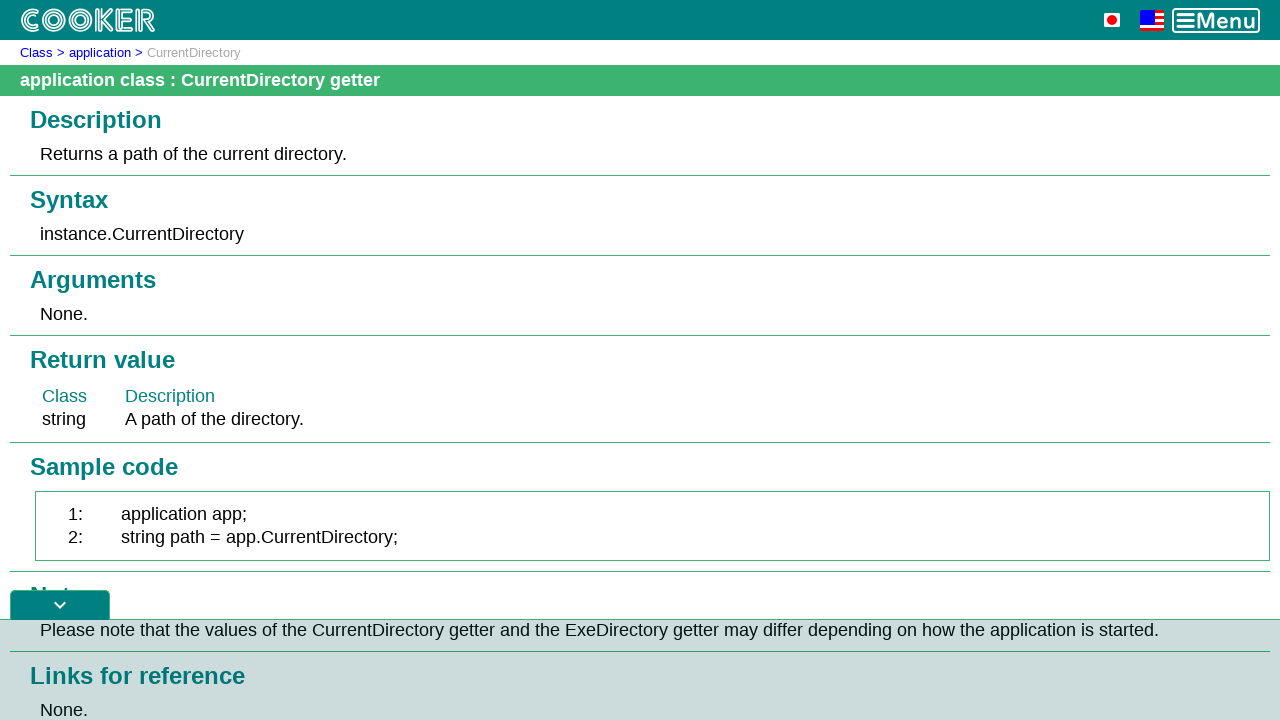

--- FILE ---
content_type: text/html
request_url: http://rice.aki.gs/cooker/en/class/bclass/application/currentdirectory.html
body_size: 3886
content:
<!DOCTYPE html>
<html>
	<head>
		<meta charset="UTF-8">
		<title>application class CurrentDirectory getter</title>
		<meta name="description" content="Description of the CurrentDirectory getter of the application class.">
		<meta name="viewport" content="width=device-width,initial-scale=1">
		<base id="head_base" href="../../../">
		<link href="https://fonts.googleapis.com/css?family=Material+Icons+Outlined" rel="stylesheet">
		<link href="../common.css?20220203" type="text/css" rel="stylesheet">
		<link rel="shortcut icon" type="image/vnd.microsoft.icon" href="../img/cooker.ico">
		<script src="../common.js?20220203"></script>
		<script src="../cookie.js?20220203"></script>
		<script src="../copybutton.js?20220203"></script>
	</head>
	<body onunload="saveScrollPosition();">
		<div id="doc_head">
			<div id="head_logo">
				<img src="../img/logo.png">
			</div>
			<div class="head_button"><a href="../ja/class/bclass/application/currentdirectory.html"><img src="../img/jp16.png"></a></div><div class="head_button"><img src="../img/us24.png"></div><div class="head_button"><a href="javascript:void(0)" onclick="toggleMenu();"><img src="../img/burger.png" id="head_burger"></a></div>
		</div>
		<div id="doc_body">
			<div id="body_menu" onclick="toggleMenu();" hidden>
				<iframe id="body_menu_iframe" src="menu.html"></iframe>
			</div>
			<div id="body_main">
				<nav id="nav_head">
					<a href="classes.html">Class</a><a href="class/bclass/application/index.html">application</a><span>CurrentDirectory</span>
				</nav>
				<article>
					<div id="article_title">
						<h1>application class : CurrentDirectory getter</h1>
					</div>
<section class="ds">
<h2 class="sh">
Description
</h2>
<div class="pt">
<p>Returns a path of the current directory.</p>
</div>
<section>
<h3 class="sh tb">
Syntax
</h3>
<div class="pt">
<p>instance.CurrentDirectory</p>
</div>
</section>
<section>
<h3 class="sh tb">
Arguments
</h3>
<div class="pt">
<p>None.</p>
</div>
</section>
<section>
<h3 class="sh tb">
Return value
</h3>
<div class="pt">
<table>
<tbody><tr><td class="tdh">Class</td><td class="pl2 tdh">Description</td></tr>
<tr><td>string</td><td class="pl2">A path of the directory.</td></tr>
</tbody></table>
</div>
</section>
<section>
<h3 class="sh tb">
Sample code
</h3>
<div class="ptx">
<table>
<tbody><tr><td>1:</td><td class="pl2"><p>application app;</p></td></tr>
<tr><td>2:</td><td class="pl2"><p>string path = app.CurrentDirectory;</p></td></tr>
</tbody></table>
</div>
</section>
<section>
<h3 class="sh tb">
Notes
</h3>
<div class="pt">
<p>Please note that the values of the CurrentDirectory getter and the ExeDirectory getter may differ depending on how the application is started.</p>
</div>
</section>
<section>
<h3 class="sh tb">
Links for reference
</h3>
<div class="pt">
<p>None.</p>
</div>
</section>
</section>
				</article>
				<nav id="nav_foot">
					<!--nav_foot-->
					<div class="cla"></div>
				</nav>
				<div id="main_foot">
					Copyright © Cooker All rights reserved.
				</div>
			</div>
		</div>
		<div id="float_banner">
			<div id="banner_button" onclick="toggleBanner();"><a href="javascript:void(0)"><span class="material-icons-outlined">expand_more</span></a></div>
			<div id="banner_box">
				<div id="banner_gad">
					<script async src="https://pagead2.googlesyndication.com/pagead/js/adsbygoogle.js?client=ca-pub-1277830848612966"
					     crossorigin="anonymous"></script>
					<!-- cooker_20211210 -->
					<ins class="adsbygoogle"
					     style="display:block"
					     data-ad-client="ca-pub-1277830848612966"
					     data-ad-slot="4861148744"
					     data-ad-format="horizontal"
					     data-full-width-responsive="true"></ins>
					<script>
					     (adsbygoogle = window.adsbygoogle || []).push({});
					</script>
				</div>
			</div>
		</div>
		<script>
			setScrollPosition();
		</script>
	</body>
</html>


--- FILE ---
content_type: text/html; charset=utf-8
request_url: https://www.google.com/recaptcha/api2/aframe
body_size: 267
content:
<!DOCTYPE HTML><html><head><meta http-equiv="content-type" content="text/html; charset=UTF-8"></head><body><script nonce="VPCU4szr68z-a-_pCJKlfA">/** Anti-fraud and anti-abuse applications only. See google.com/recaptcha */ try{var clients={'sodar':'https://pagead2.googlesyndication.com/pagead/sodar?'};window.addEventListener("message",function(a){try{if(a.source===window.parent){var b=JSON.parse(a.data);var c=clients[b['id']];if(c){var d=document.createElement('img');d.src=c+b['params']+'&rc='+(localStorage.getItem("rc::a")?sessionStorage.getItem("rc::b"):"");window.document.body.appendChild(d);sessionStorage.setItem("rc::e",parseInt(sessionStorage.getItem("rc::e")||0)+1);localStorage.setItem("rc::h",'1768976079913');}}}catch(b){}});window.parent.postMessage("_grecaptcha_ready", "*");}catch(b){}</script></body></html>

--- FILE ---
content_type: text/css
request_url: http://rice.aki.gs/cooker/menu.css
body_size: 909
content:
* {font-family:'Segoe UI', Arial, 'Meiryo UI', '游ゴシック', YuGothic, 'ヒラギノ角ゴ ProN W3', 'Hiragino Kaku Gothic ProN', sans-serif; box-sizing:border-box; margin:0; padding:0; text-decoration:none; outline:none; }
html{height:100%;}
body{width:100%; height:100%;background: teal;overflow:auto;}
* {color:white;font-size:x-large;}

.indent{padding-left:10px;}
.item_box{width:100%;border-bottom:solid 1px mediumseagreen;padding:5px 0px;}
.item_box:hover{background:mediumseagreen;}

.material-icons-outlined {
font-family: 'Material Icons Outlined';
font-weight: normal;
font-style: normal;
font-size: x-large;
line-height: 1;
letter-spacing: normal;
text-transform: none;
white-space: nowrap;
word-wrap: normal;
direction: ltr;
-webkit-font-feature-settings: 'liga';
-webkit-font-smoothing: antialiased;

display: inline-flex;
vertical-align: middle;
padding-bottom: 5px;
padding-right: 5px;
}
